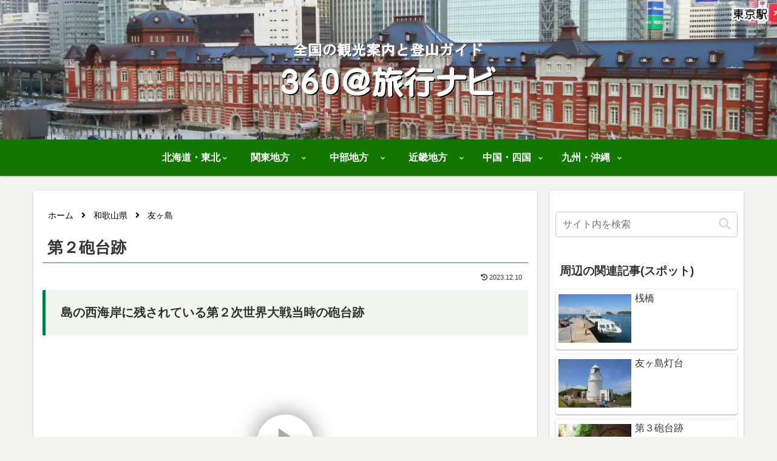

--- FILE ---
content_type: text/html; charset=utf-8
request_url: https://www.google.com/recaptcha/api2/aframe
body_size: 267
content:
<!DOCTYPE HTML><html><head><meta http-equiv="content-type" content="text/html; charset=UTF-8"></head><body><script nonce="GXC2bClc096ZM8bab2Sqrw">/** Anti-fraud and anti-abuse applications only. See google.com/recaptcha */ try{var clients={'sodar':'https://pagead2.googlesyndication.com/pagead/sodar?'};window.addEventListener("message",function(a){try{if(a.source===window.parent){var b=JSON.parse(a.data);var c=clients[b['id']];if(c){var d=document.createElement('img');d.src=c+b['params']+'&rc='+(localStorage.getItem("rc::a")?sessionStorage.getItem("rc::b"):"");window.document.body.appendChild(d);sessionStorage.setItem("rc::e",parseInt(sessionStorage.getItem("rc::e")||0)+1);localStorage.setItem("rc::h",'1769412895151');}}}catch(b){}});window.parent.postMessage("_grecaptcha_ready", "*");}catch(b){}</script></body></html>

--- FILE ---
content_type: application/javascript
request_url: https://360navi.com/wp/wp-content/uploads/2022/11/tomoga_two99/skin.js
body_size: 8369
content:
// Garden Gnome Software - Skin
// Pano2VR 7.0.2/19911
// Filename: pano2.ggsk
// Generated 2023-03-06T17:44:29

function pano2vrSkin(player,base) {
	player.addVariable('vis_loader', 2, true, { ignoreInState: 0  });
	var me=this;
	var skin=this;
	var flag=false;
	var skinKeyPressed = 0;
	this.player=player;
	player.setApiVersion(7);
	this.player.skinObj=this;
	this.divSkin=player.divSkin;
	this.ggUserdata=player.userdata;
	this.lastSize={ w: -1,h: -1 };
	var basePath="";
	var cssPrefix="";
	// auto detect base path
	if (base=='?') {
		var scripts = document.getElementsByTagName('script');
		for(var i=0;i<scripts.length;i++) {
			var src=scripts[i].src;
			if (src.indexOf('skin.js')>=0) {
				var p=src.lastIndexOf('/');
				if (p>=0) {
					basePath=src.substr(0,p+1);
				}
			}
		}
	} else
	if (base) {
		basePath=base;
	}
	this.elementMouseDown={};
	this.elementMouseOver={};
	var i;
	var hs,el,els,elo,ela,elHorScrollFg,elHorScrollBg,elVertScrollFg,elVertScrollBg,elCornerBg;
	var prefixes='Webkit,Moz,O,ms,Ms'.split(',');
	for(var i=0;i<prefixes.length;i++) {
		if (typeof document.body.style[prefixes[i] + 'Transform'] !== 'undefined') {
			cssPrefix='-' + prefixes[i].toLowerCase() + '-';
		}
	}
	
	player.setMargins(0,0,0,0);
	
	this.updateSize=function(startElement) {
		var stack=[];
		stack.push(startElement);
		while(stack.length>0) {
			var e=stack.pop();
			if (e.ggUpdatePosition) {
				e.ggUpdatePosition();
			}
			if (e.hasChildNodes()) {
				for(var i=0;i<e.childNodes.length;i++) {
					stack.push(e.childNodes[i]);
				}
			}
		}
	}
	
	player.addListener('changenode', function() { me.ggUserdata=player.userdata; });
	
	var parameterToTransform=function(p) {
		return p.def + 'translate(' + p.rx + 'px,' + p.ry + 'px) rotate(' + p.a + 'deg) scale(' + p.sx + ',' + p.sy + ')';
	}
	
	this.findElements=function(id,regex) {
		var r=[];
		var stack=[];
		var pat=new RegExp(id,'');
		stack.push(me.divSkin);
		while(stack.length>0) {
			var e=stack.pop();
			if (regex) {
				if (pat.test(e.ggId)) r.push(e);
			} else {
				if (e.ggId==id) r.push(e);
			}
			if (e.hasChildNodes()) {
				for(var i=0;i<e.childNodes.length;i++) {
					stack.push(e.childNodes[i]);
				}
			}
		}
		return r;
	}
	
	this._=function(text, params) {
		return player._(text, params);
	}
	
	this.languageChanged=function() {
		var stack=[];
		stack.push(me.divSkin);
		while(stack.length>0) {
			var e=stack.pop();
			if (e.ggUpdateText) {
				e.ggUpdateText();
			}
			if (e.hasChildNodes()) {
				for(var i=0;i<e.childNodes.length;i++) {
					stack.push(e.childNodes[i]);
				}
			}
		}
	}
	player.addListener('sizechanged', function () { me.updateSize(me.divSkin);});
	player.addListener('languagechanged', this.languageChanged);
	
	this.addSkin=function() {
		var hs='';
		this.ggCurrentTime=new Date().getTime();
		el=me._button_fullscreen=document.createElement('div');
		el.ggId="button_fullscreen";
		el.ggDx=50;
		el.ggParameter={ rx:0,ry:0,a:0,sx:1,sy:1,def:'' };
		el.ggVisible=true;
		el.className="ggskin ggskin_container ";
		el.ggType='container';
		hs ='';
		hs+='bottom : 12px;';
		hs+='height : 32px;';
		hs+='left : calc(50% - ((32px + 0px) / 2) + 50px);';
		hs+='position : absolute;';
		hs+='visibility : inherit;';
		hs+='width : 32px;';
		hs+='pointer-events:none;';
		el.setAttribute('style',hs);
		el.style.transformOrigin='50% 50%';
		me._button_fullscreen.ggIsActive=function() {
			return false;
		}
		el.ggElementNodeId=function() {
			return player.getCurrentNode();
		}
		me._button_fullscreen.onclick=function (e) {
			player.toggleFullscreen();
		}
		me._button_fullscreen.ggUpdatePosition=function (useTransition) {
		}
		el=me._button_image_normalscreen=document.createElement('div');
		els=me._button_image_normalscreen__img=document.createElement('img');
		els.className='ggskin ggskin_svg';
		hs='[data-uri]'+
			'[base64]'+
			'[base64]'+
			'[base64]'+
			'[base64]'+
			'0tMTc0LDQxOS4yaC0zMi4xVjM5N2gzMi4xVjQxOS4yeiIvPgogIDwvZz4KIDwvZz4KPC9zdmc+Cg==';
		me._button_image_normalscreen__img.setAttribute('src',hs);
		hs ='';
		hs += 'position: absolute;top: 0px;left: 0px;width: 100%;height: 100%;-webkit-user-drag:none;pointer-events:none;;';
		els.setAttribute('style', hs);
		els['ondragstart']=function() { return false; };
		el.appendChild(els);
		el.ggSubElement = els;
		elo=me._button_image_normalscreen__imgo=document.createElement('img');
		elo.className='ggskin ggskin_svg';
		hs='[data-uri]'+
			'[base64]'+
			'[base64]'+
			'[base64]'+
			'[base64]'+
			'M5N2gzNS43VjQyMS42eiIvPgogIDwvZz4KIDwvZz4KPC9zdmc+Cg==';
		me._button_image_normalscreen__imgo.setAttribute('src',hs);
		elo.setAttribute('style','position: absolute;top: 0px;left: 0px;width: 100%;height: 100%;-webkit-user-drag:none;visibility:hidden;pointer-events:none;;');
		elo['ondragstart']=function() { return false; };
		el.appendChild(elo);
		el.ggSubElementOver = elo;
		el.ggId="button_image_normalscreen";
		el.ggParameter={ rx:0,ry:0,a:0,sx:1,sy:1,def:'' };
		el.ggVisible=false;
		el.className="ggskin ggskin_svg ";
		el.ggType='svg';
		hs ='';
		hs+='cursor : pointer;';
		hs+='height : 32px;';
		hs+='left : 0px;';
		hs+='position : absolute;';
		hs+='top : 0px;';
		hs+='visibility : hidden;';
		hs+='width : 32px;';
		hs+='pointer-events:auto;';
		el.setAttribute('style',hs);
		el.style.transformOrigin='50% 50%';
		me._button_image_normalscreen.ggIsActive=function() {
			if ((this.parentNode) && (this.parentNode.ggIsActive)) {
				return this.parentNode.ggIsActive();
			}
			return false;
		}
		el.ggElementNodeId=function() {
			if ((this.parentNode) && (this.parentNode.ggElementNodeId)) {
				return this.parentNode.ggElementNodeId();
			}
			return player.getCurrentNode();
		}
		me._button_image_normalscreen.logicBlock_visible = function() {
			var newLogicStateVisible;
			if (
				((player.getIsFullscreen() == true))
			)
			{
				newLogicStateVisible = 0;
			}
			else {
				newLogicStateVisible = -1;
			}
			if (me._button_image_normalscreen.ggCurrentLogicStateVisible != newLogicStateVisible) {
				me._button_image_normalscreen.ggCurrentLogicStateVisible = newLogicStateVisible;
				me._button_image_normalscreen.style.transition='';
				if (me._button_image_normalscreen.ggCurrentLogicStateVisible == 0) {
					me._button_image_normalscreen.style.visibility=(Number(me._button_image_normalscreen.style.opacity)>0||!me._button_image_normalscreen.style.opacity)?'inherit':'hidden';
					me._button_image_normalscreen.ggVisible=true;
				}
				else {
					me._button_image_normalscreen.style.visibility="hidden";
					me._button_image_normalscreen.ggVisible=false;
				}
			}
		}
		me._button_image_normalscreen.logicBlock_visible();
		me._button_image_normalscreen.onmouseover=function (e) {
			me._button_image_normalscreen__img.style.visibility='hidden';
			me._button_image_normalscreen__imgo.style.visibility='inherit';
			me.elementMouseOver['button_image_normalscreen']=true;
		}
		me._button_image_normalscreen.onmouseout=function (e) {
			me._button_image_normalscreen__img.style.visibility='inherit';
			me._button_image_normalscreen__imgo.style.visibility='hidden';
			me.elementMouseOver['button_image_normalscreen']=false;
		}
		me._button_image_normalscreen.ggUpdatePosition=function (useTransition) {
		}
		me._button_fullscreen.appendChild(me._button_image_normalscreen);
		el=me._button_image_fullscreen=document.createElement('div');
		els=me._button_image_fullscreen__img=document.createElement('img');
		els.className='ggskin ggskin_svg';
		hs='[data-uri]'+
			'[base64]'+
			'[base64]'+
			'[base64]'+
			'[base64]';
		me._button_image_fullscreen__img.setAttribute('src',hs);
		hs ='';
		hs += 'position: absolute;top: 0px;left: 0px;width: 100%;height: 100%;-webkit-user-drag:none;pointer-events:none;;';
		els.setAttribute('style', hs);
		els['ondragstart']=function() { return false; };
		el.appendChild(els);
		el.ggSubElement = els;
		elo=me._button_image_fullscreen__imgo=document.createElement('img');
		elo.className='ggskin ggskin_svg';
		hs='[data-uri]'+
			'[base64]'+
			'[base64]'+
			'[base64]'+
			'[base64]';
		me._button_image_fullscreen__imgo.setAttribute('src',hs);
		elo.setAttribute('style','position: absolute;top: 0px;left: 0px;width: 100%;height: 100%;-webkit-user-drag:none;visibility:hidden;pointer-events:none;;');
		elo['ondragstart']=function() { return false; };
		el.appendChild(elo);
		el.ggSubElementOver = elo;
		el.ggId="button_image_fullscreen";
		el.ggParameter={ rx:0,ry:0,a:0,sx:1,sy:1,def:'' };
		el.ggVisible=true;
		el.className="ggskin ggskin_svg ";
		el.ggType='svg';
		hs ='';
		hs+='cursor : pointer;';
		hs+='height : 32px;';
		hs+='left : 0px;';
		hs+='position : absolute;';
		hs+='top : 0px;';
		hs+='visibility : inherit;';
		hs+='width : 32px;';
		hs+='pointer-events:auto;';
		el.setAttribute('style',hs);
		el.style.transformOrigin='50% 50%';
		me._button_image_fullscreen.ggIsActive=function() {
			if ((this.parentNode) && (this.parentNode.ggIsActive)) {
				return this.parentNode.ggIsActive();
			}
			return false;
		}
		el.ggElementNodeId=function() {
			if ((this.parentNode) && (this.parentNode.ggElementNodeId)) {
				return this.parentNode.ggElementNodeId();
			}
			return player.getCurrentNode();
		}
		me._button_image_fullscreen.logicBlock_visible = function() {
			var newLogicStateVisible;
			if (
				((player.getIsFullscreen() == true))
			)
			{
				newLogicStateVisible = 0;
			}
			else {
				newLogicStateVisible = -1;
			}
			if (me._button_image_fullscreen.ggCurrentLogicStateVisible != newLogicStateVisible) {
				me._button_image_fullscreen.ggCurrentLogicStateVisible = newLogicStateVisible;
				me._button_image_fullscreen.style.transition='';
				if (me._button_image_fullscreen.ggCurrentLogicStateVisible == 0) {
					me._button_image_fullscreen.style.visibility="hidden";
					me._button_image_fullscreen.ggVisible=false;
				}
				else {
					me._button_image_fullscreen.style.visibility=(Number(me._button_image_fullscreen.style.opacity)>0||!me._button_image_fullscreen.style.opacity)?'inherit':'hidden';
					me._button_image_fullscreen.ggVisible=true;
				}
			}
		}
		me._button_image_fullscreen.logicBlock_visible();
		me._button_image_fullscreen.onmouseover=function (e) {
			me._button_image_fullscreen__img.style.visibility='hidden';
			me._button_image_fullscreen__imgo.style.visibility='inherit';
			me.elementMouseOver['button_image_fullscreen']=true;
		}
		me._button_image_fullscreen.onmouseout=function (e) {
			me._button_image_fullscreen__img.style.visibility='inherit';
			me._button_image_fullscreen__imgo.style.visibility='hidden';
			me.elementMouseOver['button_image_fullscreen']=false;
		}
		me._button_image_fullscreen.ggUpdatePosition=function (useTransition) {
		}
		me._button_fullscreen.appendChild(me._button_image_fullscreen);
		me.divSkin.appendChild(me._button_fullscreen);
		el=me._button_zoom=document.createElement('div');
		el.ggId="button_zoom";
		el.ggDx=-30;
		el.ggParameter={ rx:0,ry:0,a:0,sx:1,sy:1,def:'' };
		el.ggVisible=true;
		el.className="ggskin ggskin_container ";
		el.ggType='container';
		hs ='';
		hs+='bottom : 12px;';
		hs+='height : 32px;';
		hs+='left : calc(50% - ((68px + 0px) / 2) - 30px);';
		hs+='position : absolute;';
		hs+='visibility : inherit;';
		hs+='width : 68px;';
		hs+='pointer-events:none;';
		el.setAttribute('style',hs);
		el.style.transformOrigin='50% 50%';
		me._button_zoom.ggIsActive=function() {
			return false;
		}
		el.ggElementNodeId=function() {
			return player.getCurrentNode();
		}
		me._button_zoom.ggUpdatePosition=function (useTransition) {
		}
		el=me._zoomout=document.createElement('div');
		els=me._zoomout__img=document.createElement('img');
		els.className='ggskin ggskin_svg';
		hs='[data-uri]'+
			'[base64]'+
			'[base64]';
		me._zoomout__img.setAttribute('src',hs);
		hs ='';
		hs += 'position: absolute;top: 0px;left: 0px;width: 100%;height: 100%;-webkit-user-drag:none;pointer-events:none;;';
		els.setAttribute('style', hs);
		els['ondragstart']=function() { return false; };
		el.appendChild(els);
		el.ggSubElement = els;
		elo=me._zoomout__imgo=document.createElement('img');
		elo.className='ggskin ggskin_svg';
		hs='[data-uri]'+
			'[base64]'+
			'[base64]';
		me._zoomout__imgo.setAttribute('src',hs);
		elo.setAttribute('style','position: absolute;top: 0px;left: 0px;width: 100%;height: 100%;-webkit-user-drag:none;visibility:hidden;pointer-events:none;;');
		elo['ondragstart']=function() { return false; };
		el.appendChild(elo);
		el.ggSubElementOver = elo;
		el.ggId="zoomout";
		el.ggParameter={ rx:0,ry:0,a:0,sx:1,sy:1,def:'' };
		el.ggVisible=true;
		el.className="ggskin ggskin_svg ";
		el.ggType='svg';
		hs ='';
		hs+='cursor : pointer;';
		hs+='height : 32px;';
		hs+='left : 38px;';
		hs+='position : absolute;';
		hs+='top : 0px;';
		hs+='visibility : inherit;';
		hs+='width : 32px;';
		hs+='pointer-events:auto;';
		el.setAttribute('style',hs);
		el.style.transformOrigin='50% 50%';
		me._zoomout.ggIsActive=function() {
			if ((this.parentNode) && (this.parentNode.ggIsActive)) {
				return this.parentNode.ggIsActive();
			}
			return false;
		}
		el.ggElementNodeId=function() {
			if ((this.parentNode) && (this.parentNode.ggElementNodeId)) {
				return this.parentNode.ggElementNodeId();
			}
			return player.getCurrentNode();
		}
		me._zoomout.onmouseover=function (e) {
			me._zoomout__img.style.visibility='hidden';
			me._zoomout__imgo.style.visibility='inherit';
			me.elementMouseOver['zoomout']=true;
		}
		me._zoomout.onmousedown=function (e) {
			me.elementMouseDown['zoomout']=true;
		}
		me._zoomout.onmouseup=function (e) {
			me.elementMouseDown['zoomout']=false;
		}
		me._zoomout.onmouseout=function (e) {
			me._zoomout__img.style.visibility='inherit';
			me._zoomout__imgo.style.visibility='hidden';
			me.elementMouseDown['zoomout']=false;
			me.elementMouseOver['zoomout']=false;
		}
		me._zoomout.ggUpdateConditionTimer=function () {
			if (me.elementMouseDown['zoomout']) {
				player.changeFovLog(0.5,true);
			}
		}
		me._zoomout.ggUpdatePosition=function (useTransition) {
		}
		me._button_zoom.appendChild(me._zoomout);
		el=me._zoomin=document.createElement('div');
		els=me._zoomin__img=document.createElement('img');
		els.className='ggskin ggskin_svg';
		hs='[data-uri]'+
			'[base64]'+
			'[base64]'+
			'[base64]';
		me._zoomin__img.setAttribute('src',hs);
		hs ='';
		hs += 'position: absolute;top: 0px;left: 0px;width: 100%;height: 100%;-webkit-user-drag:none;pointer-events:none;;';
		els.setAttribute('style', hs);
		els['ondragstart']=function() { return false; };
		el.appendChild(els);
		el.ggSubElement = els;
		elo=me._zoomin__imgo=document.createElement('img');
		elo.className='ggskin ggskin_svg';
		hs='[data-uri]'+
			'[base64]'+
			'[base64]'+
			'[base64]';
		me._zoomin__imgo.setAttribute('src',hs);
		elo.setAttribute('style','position: absolute;top: 0px;left: 0px;width: 100%;height: 100%;-webkit-user-drag:none;visibility:hidden;pointer-events:none;;');
		elo['ondragstart']=function() { return false; };
		el.appendChild(elo);
		el.ggSubElementOver = elo;
		el.ggId="zoomin";
		el.ggParameter={ rx:0,ry:0,a:0,sx:1,sy:1,def:'' };
		el.ggVisible=true;
		el.className="ggskin ggskin_svg ";
		el.ggType='svg';
		hs ='';
		hs+='cursor : pointer;';
		hs+='height : 32px;';
		hs+='left : -2px;';
		hs+='position : absolute;';
		hs+='top : 0px;';
		hs+='visibility : inherit;';
		hs+='width : 32px;';
		hs+='pointer-events:auto;';
		el.setAttribute('style',hs);
		el.style.transformOrigin='50% 50%';
		me._zoomin.ggIsActive=function() {
			if ((this.parentNode) && (this.parentNode.ggIsActive)) {
				return this.parentNode.ggIsActive();
			}
			return false;
		}
		el.ggElementNodeId=function() {
			if ((this.parentNode) && (this.parentNode.ggElementNodeId)) {
				return this.parentNode.ggElementNodeId();
			}
			return player.getCurrentNode();
		}
		me._zoomin.onmouseover=function (e) {
			me._zoomin__img.style.visibility='hidden';
			me._zoomin__imgo.style.visibility='inherit';
			me.elementMouseOver['zoomin']=true;
		}
		me._zoomin.onmousedown=function (e) {
			me.elementMouseDown['zoomin']=true;
		}
		me._zoomin.onmouseup=function (e) {
			me.elementMouseDown['zoomin']=false;
		}
		me._zoomin.onmouseout=function (e) {
			me._zoomin__img.style.visibility='inherit';
			me._zoomin__imgo.style.visibility='hidden';
			me.elementMouseDown['zoomin']=false;
			me.elementMouseOver['zoomin']=false;
		}
		me._zoomin.ggUpdateConditionTimer=function () {
			if (me.elementMouseDown['zoomin']) {
				player.changeFovLog(-0.5,true);
			}
		}
		me._zoomin.ggUpdatePosition=function (useTransition) {
		}
		me._button_zoom.appendChild(me._zoomin);
		me.divSkin.appendChild(me._button_zoom);
		el=me._loading=document.createElement('div');
		el.ggId="loading";
		el.ggDx=0;
		el.ggDy=0;
		el.ggParameter={ rx:0,ry:0,a:0,sx:1,sy:1,def:'' };
		el.ggVisible=true;
		el.className="ggskin ggskin_container ";
		el.ggType='container';
		hs ='';
		hs+='height : 60px;';
		hs+='left : calc(50% - ((210px + 0px) / 2) + 0px);';
		hs+='position : absolute;';
		hs+='top : calc(50% - ((60px + 0px) / 2) + 0px);';
		hs+='visibility : inherit;';
		hs+='width : 210px;';
		hs+='pointer-events:none;';
		el.setAttribute('style',hs);
		el.style.transformOrigin='50% 50%';
		me._loading.ggIsActive=function() {
			return false;
		}
		el.ggElementNodeId=function() {
			return player.getCurrentNode();
		}
		me._loading.onclick=function (e) {
			me._loading.style.transition='none';
			me._loading.style.visibility='hidden';
			me._loading.ggVisible=false;
		}
		me._loading.ggUpdatePosition=function (useTransition) {
		}
		el=me._loadingbg=document.createElement('div');
		el.ggId="loadingbg";
		el.ggParameter={ rx:0,ry:0,a:0,sx:1,sy:1,def:'' };
		el.ggVisible=true;
		el.className="ggskin ggskin_rectangle ";
		el.ggType='rectangle';
		hs ='';
		hs+='background : rgba(0,0,0,0.666667);';
		hs+='border : 0px solid #000000;';
		hs+='cursor : default;';
		hs+='height : 60px;';
		hs+='left : 0px;';
		hs+='opacity : 0.5;';
		hs+='position : absolute;';
		hs+='top : 0px;';
		hs+='visibility : inherit;';
		hs+='width : 210px;';
		hs+='pointer-events:auto;';
		el.setAttribute('style',hs);
		el.style.transformOrigin='50% 50%';
		me._loadingbg.ggIsActive=function() {
			if ((this.parentNode) && (this.parentNode.ggIsActive)) {
				return this.parentNode.ggIsActive();
			}
			return false;
		}
		el.ggElementNodeId=function() {
			if ((this.parentNode) && (this.parentNode.ggElementNodeId)) {
				return this.parentNode.ggElementNodeId();
			}
			return player.getCurrentNode();
		}
		me._loadingbg.ggUpdatePosition=function (useTransition) {
		}
		me._loading.appendChild(me._loadingbg);
		el=me._loadingtext=document.createElement('div');
		els=me._loadingtext__text=document.createElement('div');
		el.className='ggskin ggskin_textdiv';
		el.ggTextDiv=els;
		el.ggId="loadingtext";
		el.ggParameter={ rx:0,ry:0,a:0,sx:1,sy:1,def:'' };
		el.ggVisible=true;
		el.className="ggskin ggskin_text ";
		el.ggType='text';
		hs ='';
		hs+='color : rgba(255,255,255,1);';
		hs+='height : auto;';
		hs+='left : 16px;';
		hs+='position : absolute;';
		hs+='top : 12px;';
		hs+='visibility : inherit;';
		hs+='width : auto;';
		hs+='pointer-events:auto;';
		el.setAttribute('style',hs);
		el.style.transformOrigin='0% 50%';
		hs ='';
		hs += 'box-sizing: border-box;';
		hs+='cursor: default;';
		hs+='width: auto;';
		hs+='height: auto;';
		hs+='border : 0px solid #000000;';
		hs+='cursor : default;';
		hs+='text-align: left;';
		hs+='white-space: pre;';
		hs+='padding: 0px;';
		hs+='overflow: hidden;';
		els.setAttribute('style',hs);
		me._loadingtext.ggUpdateText=function() {
			var params = [];
			params.push(player._(String((player.getPercentLoaded()*100.0).toFixed(0))));
			var hs = player._("Loading... %1%", params);
			if (hs!=this.ggText) {
				this.ggText=hs;
				this.ggTextDiv.innerHTML=hs;
				if (this.ggUpdatePosition) this.ggUpdatePosition();
			}
		}
		me._loadingtext.ggUpdateText();
		player.addListener('downloadprogress', function() {
			me._loadingtext.ggUpdateText();
		});
		el.appendChild(els);
		me._loadingtext.ggIsActive=function() {
			if ((this.parentNode) && (this.parentNode.ggIsActive)) {
				return this.parentNode.ggIsActive();
			}
			return false;
		}
		el.ggElementNodeId=function() {
			if ((this.parentNode) && (this.parentNode.ggElementNodeId)) {
				return this.parentNode.ggElementNodeId();
			}
			return player.getCurrentNode();
		}
		me._loadingtext.ggUpdatePosition=function (useTransition) {
		}
		me._loading.appendChild(me._loadingtext);
		el=me._loadingbar=document.createElement('div');
		el.ggId="loadingbar";
		el.ggParameter={ rx:0,ry:0,a:0,sx:1,sy:1,def:'' };
		el.ggVisible=true;
		el.className="ggskin ggskin_rectangle ";
		el.ggType='rectangle';
		hs ='';
		hs+='background : #ffffff;';
		hs+='border : 0px solid #808080;';
		hs+='cursor : default;';
		hs+='height : 13px;';
		hs+='left : 15px;';
		hs+='position : absolute;';
		hs+='top : 35px;';
		hs+='visibility : inherit;';
		hs+='width : 182px;';
		hs+='pointer-events:auto;';
		el.setAttribute('style',hs);
		el.style.transformOrigin='0% 50%';
		me._loadingbar.ggIsActive=function() {
			if ((this.parentNode) && (this.parentNode.ggIsActive)) {
				return this.parentNode.ggIsActive();
			}
			return false;
		}
		el.ggElementNodeId=function() {
			if ((this.parentNode) && (this.parentNode.ggElementNodeId)) {
				return this.parentNode.ggElementNodeId();
			}
			return player.getCurrentNode();
		}
		me._loadingbar.ggUpdatePosition=function (useTransition) {
		}
		me._loading.appendChild(me._loadingbar);
		me.divSkin.appendChild(me._loading);
		me._button_image_normalscreen.logicBlock_visible();
		me._button_image_fullscreen.logicBlock_visible();
		player.addListener('beforechangenode', function(event) {
			if (
				(
					((player.getVariableValue('vis_loader') == true))
				)
			) {
				me._loading.style.transition='none';
				me._loading.style.visibility=(Number(me._loading.style.opacity)>0||!me._loading.style.opacity)?'inherit':'hidden';
				me._loading.ggVisible=true;
			}
		});
		player.addListener('fullscreenenter', function(event) {
			me._button_image_normalscreen.logicBlock_visible();
			me._button_image_fullscreen.logicBlock_visible();
		});
		player.addListener('fullscreenexit', function(event) {
			me._button_image_normalscreen.logicBlock_visible();
			me._button_image_fullscreen.logicBlock_visible();
		});
		player.addListener('imagesready', function(event) {
			me._loading.style.transition='none';
			me._loading.style.visibility='hidden';
			me._loading.ggVisible=false;
		});
		player.addListener('tilesrequested', function(event) {
			player.setVariableValue('vis_loader', false);
		});
	};
	player.addListener('changenode', function() {
		me.ggUserdata=player.userdata;
	});
	me.skinTimerEvent=function() {
		if (player.isInVR()) return;
		me.ggCurrentTime=new Date().getTime();
		me._zoomout.ggUpdateConditionTimer();
		me._zoomin.ggUpdateConditionTimer();
		var hs='';
		if (me._loadingbar.ggParameter) {
			hs+=parameterToTransform(me._loadingbar.ggParameter) + ' ';
		}
		hs+='scale(' + (1 * player.getPercentLoaded() + 0) + ',1.0) ';
		me._loadingbar.style.transform=hs;
	};
	player.addListener('timer', me.skinTimerEvent);
	me.addSkin();
	var style = document.createElement('style');
	style.type = 'text/css';
	style.appendChild(document.createTextNode('.ggskin { font-family: Verdana, Arial, Helvetica, sans-serif; font-size: 14px;}'));
	document.head.appendChild(style);
	document.addEventListener('keyup', function(e) {
		if (e.key === 'Enter' || e.key === ' ') {
			let activeElement = document.activeElement;
			if (activeElement.classList.contains('ggskin') && activeElement.onclick) activeElement.onclick();
		}
	});
	document.addEventListener('keydown', function(e) {
		if (e.key === 'Enter' || e.key === ' ') {
			let activeElement = document.activeElement;
			if (activeElement.classList.contains('ggskin') && activeElement.onmousedown) activeElement.onmousedown();
		}
	});
	document.addEventListener('keyup', function(e) {
		if (e.key === 'Enter' || e.key === ' ') {
			let activeElement = document.activeElement;
			if (activeElement.classList.contains('ggskin') && activeElement.onmouseup) activeElement.onmouseup();
		}
	});
	me.skinTimerEvent();
	document.fonts.onloadingdone = () => {
		me.updateSize(me.divSkin);
	}
};var tomoga_two99_pano2vrSkin = pano2vrSkin;